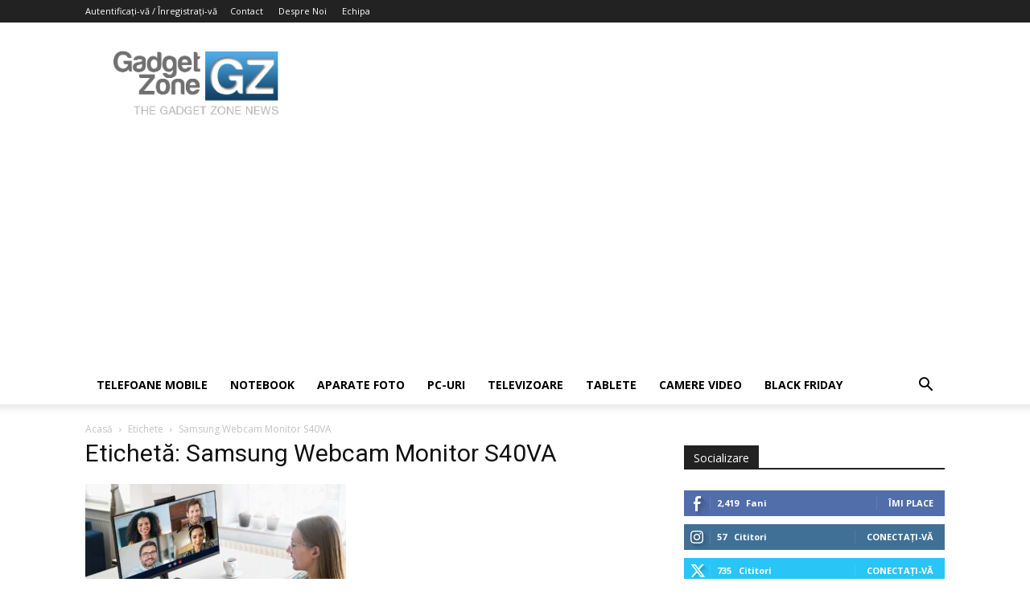

--- FILE ---
content_type: text/html; charset=utf-8
request_url: https://www.google.com/recaptcha/api2/aframe
body_size: 269
content:
<!DOCTYPE HTML><html><head><meta http-equiv="content-type" content="text/html; charset=UTF-8"></head><body><script nonce="03ujWbKDxbO4uLzuZjH31Q">/** Anti-fraud and anti-abuse applications only. See google.com/recaptcha */ try{var clients={'sodar':'https://pagead2.googlesyndication.com/pagead/sodar?'};window.addEventListener("message",function(a){try{if(a.source===window.parent){var b=JSON.parse(a.data);var c=clients[b['id']];if(c){var d=document.createElement('img');d.src=c+b['params']+'&rc='+(localStorage.getItem("rc::a")?sessionStorage.getItem("rc::b"):"");window.document.body.appendChild(d);sessionStorage.setItem("rc::e",parseInt(sessionStorage.getItem("rc::e")||0)+1);localStorage.setItem("rc::h",'1769553311831');}}}catch(b){}});window.parent.postMessage("_grecaptcha_ready", "*");}catch(b){}</script></body></html>